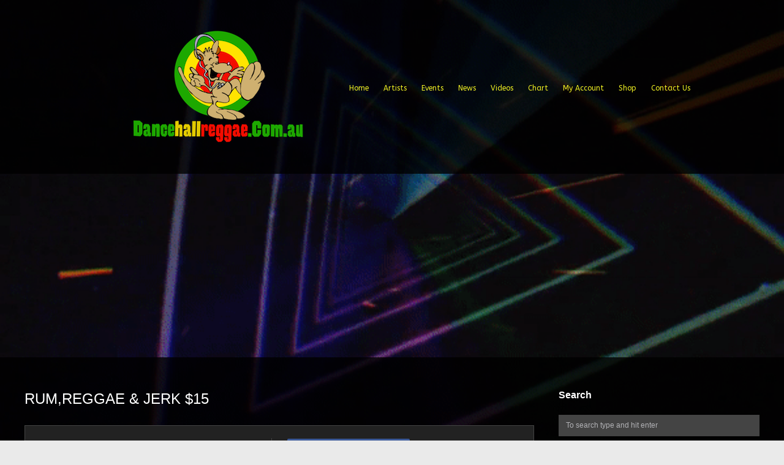

--- FILE ---
content_type: text/html; charset=utf-8
request_url: https://www.google.com/recaptcha/api2/aframe
body_size: 269
content:
<!DOCTYPE HTML><html><head><meta http-equiv="content-type" content="text/html; charset=UTF-8"></head><body><script nonce="-3_XxS-j9mpS8D_VyI2BxQ">/** Anti-fraud and anti-abuse applications only. See google.com/recaptcha */ try{var clients={'sodar':'https://pagead2.googlesyndication.com/pagead/sodar?'};window.addEventListener("message",function(a){try{if(a.source===window.parent){var b=JSON.parse(a.data);var c=clients[b['id']];if(c){var d=document.createElement('img');d.src=c+b['params']+'&rc='+(localStorage.getItem("rc::a")?sessionStorage.getItem("rc::b"):"");window.document.body.appendChild(d);sessionStorage.setItem("rc::e",parseInt(sessionStorage.getItem("rc::e")||0)+1);localStorage.setItem("rc::h",'1770117444796');}}}catch(b){}});window.parent.postMessage("_grecaptcha_ready", "*");}catch(b){}</script></body></html>

--- FILE ---
content_type: text/javascript
request_url: https://dancehallreggae.com.au/wp-content/themes/musicplay/js/waypoints.js?ver=6.6.4
body_size: 17225
content:
/*!
Waypoints - 4.0.0
Copyright © 2011-2015 Caleb Troughton
Licensed under the MIT license.
https://github.com/imakewebthings/waypoints/blob/master/licenses.txt
*/
(function() {
	'use strict'
  
	var keyCounter = 0
	var allWaypoints = {}
  
	/* http://imakewebthings.com/waypoints/api/waypoint */
	function Waypoint(options) {
	  if (!options) {
		throw new Error('No options passed to Waypoint constructor')
	  }
	  if (!options.element) {
		throw new Error('No element option passed to Waypoint constructor')
	  }
	  if (!options.handler) {
		throw new Error('No handler option passed to Waypoint constructor')
	  }
  
	  this.key = 'waypoint-' + keyCounter
	  this.options = Waypoint.Adapter.extend({}, Waypoint.defaults, options)
	  this.element = this.options.element
	  this.adapter = new Waypoint.Adapter(this.element)
	  this.callback = options.handler
	  this.axis = this.options.horizontal ? 'horizontal' : 'vertical'
	  this.enabled = this.options.enabled
	  this.triggerPoint = null
	  this.group = Waypoint.Group.findOrCreate({
		name: this.options.group,
		axis: this.axis
	  })
	  this.context = Waypoint.Context.findOrCreateByElement(this.options.context)
  
	  if (Waypoint.offsetAliases[this.options.offset]) {
		this.options.offset = Waypoint.offsetAliases[this.options.offset]
	  }
	  this.group.add(this)
	  this.context.add(this)
	  allWaypoints[this.key] = this
	  keyCounter += 1
	}
  
	/* Private */
	Waypoint.prototype.queueTrigger = function(direction) {
	  this.group.queueTrigger(this, direction)
	}
  
	/* Private */
	Waypoint.prototype.trigger = function(args) {
	  if (!this.enabled) {
		return
	  }
	  if (this.callback) {
		this.callback.apply(this, args)
	  }
	}
  
	/* Public */
	/* http://imakewebthings.com/waypoints/api/destroy */
	Waypoint.prototype.destroy = function() {
	  this.context.remove(this)
	  this.group.remove(this)
	  delete allWaypoints[this.key]
	}
  
	/* Public */
	/* http://imakewebthings.com/waypoints/api/disable */
	Waypoint.prototype.disable = function() {
	  this.enabled = false
	  return this
	}
  
	/* Public */
	/* http://imakewebthings.com/waypoints/api/enable */
	Waypoint.prototype.enable = function() {
	  this.context.refresh()
	  this.enabled = true
	  return this
	}
  
	/* Public */
	/* http://imakewebthings.com/waypoints/api/next */
	Waypoint.prototype.next = function() {
	  return this.group.next(this)
	}
  
	/* Public */
	/* http://imakewebthings.com/waypoints/api/previous */
	Waypoint.prototype.previous = function() {
	  return this.group.previous(this)
	}
  
	/* Private */
	Waypoint.invokeAll = function(method) {
	  var allWaypointsArray = []
	  for (var waypointKey in allWaypoints) {
		allWaypointsArray.push(allWaypoints[waypointKey])
	  }
	  for (var i = 0, end = allWaypointsArray.length; i < end; i++) {
		allWaypointsArray[i][method]()
	  }
	}
  
	/* Public */
	/* http://imakewebthings.com/waypoints/api/destroy-all */
	Waypoint.destroyAll = function() {
	  Waypoint.invokeAll('destroy')
	}
  
	/* Public */
	/* http://imakewebthings.com/waypoints/api/disable-all */
	Waypoint.disableAll = function() {
	  Waypoint.invokeAll('disable')
	}
  
	/* Public */
	/* http://imakewebthings.com/waypoints/api/enable-all */
	Waypoint.enableAll = function() {
	  Waypoint.invokeAll('enable')
	}
  
	/* Public */
	/* http://imakewebthings.com/waypoints/api/refresh-all */
	Waypoint.refreshAll = function() {
	  Waypoint.Context.refreshAll()
	}
  
	/* Public */
	/* http://imakewebthings.com/waypoints/api/viewport-height */
	Waypoint.viewportHeight = function() {
	  return window.innerHeight || document.documentElement.clientHeight
	}
  
	/* Public */
	/* http://imakewebthings.com/waypoints/api/viewport-width */
	Waypoint.viewportWidth = function() {
	  return document.documentElement.clientWidth
	}
  
	Waypoint.adapters = []
  
	Waypoint.defaults = {
	  context: window,
	  continuous: true,
	  enabled: true,
	  group: 'default',
	  horizontal: false,
	  offset: 0
	}
  
	Waypoint.offsetAliases = {
	  'bottom-in-view': function() {
		return this.context.innerHeight() - this.adapter.outerHeight()
	  },
	  'right-in-view': function() {
		return this.context.innerWidth() - this.adapter.outerWidth()
	  }
	}
  
	window.Waypoint = Waypoint
  }())
  ;(function() {
	'use strict'
  
	function requestAnimationFrameShim(callback) {
	  window.setTimeout(callback, 1000 / 60)
	}
  
	var keyCounter = 0
	var contexts = {}
	var Waypoint = window.Waypoint
	var oldWindowLoad = window.onload
  
	/* http://imakewebthings.com/waypoints/api/context */
	function Context(element) {
	  this.element = element
	  this.Adapter = Waypoint.Adapter
	  this.adapter = new this.Adapter(element)
	  this.key = 'waypoint-context-' + keyCounter
	  this.didScroll = false
	  this.didResize = false
	  this.oldScroll = {
		x: this.adapter.scrollLeft(),
		y: this.adapter.scrollTop()
	  }
	  this.waypoints = {
		vertical: {},
		horizontal: {}
	  }
  
	  element.waypointContextKey = this.key
	  contexts[element.waypointContextKey] = this
	  keyCounter += 1
  
	  this.createThrottledScrollHandler()
	  this.createThrottledResizeHandler()
	}
  
	/* Private */
	Context.prototype.add = function(waypoint) {
	  var axis = waypoint.options.horizontal ? 'horizontal' : 'vertical'
	  this.waypoints[axis][waypoint.key] = waypoint
	  this.refresh()
	}
  
	/* Private */
	Context.prototype.checkEmpty = function() {
	  var horizontalEmpty = this.Adapter.isEmptyObject(this.waypoints.horizontal)
	  var verticalEmpty = this.Adapter.isEmptyObject(this.waypoints.vertical)
	  if (horizontalEmpty && verticalEmpty) {
		this.adapter.off('.waypoints')
		delete contexts[this.key]
	  }
	}
  
	/* Private */
	Context.prototype.createThrottledResizeHandler = function() {
	  var self = this
  
	  function resizeHandler() {
		self.handleResize()
		self.didResize = false
	  }
  
	  this.adapter.on('resize.waypoints', function() {
		if (!self.didResize) {
		  self.didResize = true
		  Waypoint.requestAnimationFrame(resizeHandler)
		}
	  })
	}
  
	/* Private */
	Context.prototype.createThrottledScrollHandler = function() {
	  var self = this
	  function scrollHandler() {
		self.handleScroll()
		self.didScroll = false
	  }
  
	  this.adapter.on('scroll.waypoints', function() {
		if (!self.didScroll || Waypoint.isTouch) {
		  self.didScroll = true
		  Waypoint.requestAnimationFrame(scrollHandler)
		}
	  })
	}
  
	/* Private */
	Context.prototype.handleResize = function() {
	  Waypoint.Context.refreshAll()
	}
  
	/* Private */
	Context.prototype.handleScroll = function() {
	  var triggeredGroups = {}
	  var axes = {
		horizontal: {
		  newScroll: this.adapter.scrollLeft(),
		  oldScroll: this.oldScroll.x,
		  forward: 'right',
		  backward: 'left'
		},
		vertical: {
		  newScroll: this.adapter.scrollTop(),
		  oldScroll: this.oldScroll.y,
		  forward: 'down',
		  backward: 'up'
		}
	  }
  
	  for (var axisKey in axes) {
		var axis = axes[axisKey]
		var isForward = axis.newScroll > axis.oldScroll
		var direction = isForward ? axis.forward : axis.backward
  
		for (var waypointKey in this.waypoints[axisKey]) {
		  var waypoint = this.waypoints[axisKey][waypointKey]
		  var wasBeforeTriggerPoint = axis.oldScroll < waypoint.triggerPoint
		  var nowAfterTriggerPoint = axis.newScroll >= waypoint.triggerPoint
		  var crossedForward = wasBeforeTriggerPoint && nowAfterTriggerPoint
		  var crossedBackward = !wasBeforeTriggerPoint && !nowAfterTriggerPoint
		  if (crossedForward || crossedBackward) {
			waypoint.queueTrigger(direction)
			triggeredGroups[waypoint.group.id] = waypoint.group
		  }
		}
	  }
  
	  for (var groupKey in triggeredGroups) {
		triggeredGroups[groupKey].flushTriggers()
	  }
  
	  this.oldScroll = {
		x: axes.horizontal.newScroll,
		y: axes.vertical.newScroll
	  }
	}
  
	/* Private */
	Context.prototype.innerHeight = function() {
	  /*eslint-disable eqeqeq */
	  if (this.element == this.element.window) {
		return Waypoint.viewportHeight()
	  }
	  /*eslint-enable eqeqeq */
	  return this.adapter.innerHeight()
	}
  
	/* Private */
	Context.prototype.remove = function(waypoint) {
	  delete this.waypoints[waypoint.axis][waypoint.key]
	  this.checkEmpty()
	}
  
	/* Private */
	Context.prototype.innerWidth = function() {
	  /*eslint-disable eqeqeq */
	  if (this.element == this.element.window) {
		return Waypoint.viewportWidth()
	  }
	  /*eslint-enable eqeqeq */
	  return this.adapter.innerWidth()
	}
  
	/* Public */
	/* http://imakewebthings.com/waypoints/api/context-destroy */
	Context.prototype.destroy = function() {
	  var allWaypoints = []
	  for (var axis in this.waypoints) {
		for (var waypointKey in this.waypoints[axis]) {
		  allWaypoints.push(this.waypoints[axis][waypointKey])
		}
	  }
	  for (var i = 0, end = allWaypoints.length; i < end; i++) {
		allWaypoints[i].destroy()
	  }
	}
  
	/* Public */
	/* http://imakewebthings.com/waypoints/api/context-refresh */
	Context.prototype.refresh = function() {
	  /*eslint-disable eqeqeq */
	  var isWindow = this.element == this.element.window
	  /*eslint-enable eqeqeq */
	  var contextOffset = isWindow ? undefined : this.adapter.offset()
	  var triggeredGroups = {}
	  var axes
  
	  this.handleScroll()
	  axes = {
		horizontal: {
		  contextOffset: isWindow ? 0 : contextOffset.left,
		  contextScroll: isWindow ? 0 : this.oldScroll.x,
		  contextDimension: this.innerWidth(),
		  oldScroll: this.oldScroll.x,
		  forward: 'right',
		  backward: 'left',
		  offsetProp: 'left'
		},
		vertical: {
		  contextOffset: isWindow ? 0 : contextOffset.top,
		  contextScroll: isWindow ? 0 : this.oldScroll.y,
		  contextDimension: this.innerHeight(),
		  oldScroll: this.oldScroll.y,
		  forward: 'down',
		  backward: 'up',
		  offsetProp: 'top'
		}
	  }
  
	  for (var axisKey in axes) {
		var axis = axes[axisKey]
		for (var waypointKey in this.waypoints[axisKey]) {
		  var waypoint = this.waypoints[axisKey][waypointKey]
		  var adjustment = waypoint.options.offset
		  var oldTriggerPoint = waypoint.triggerPoint
		  var elementOffset = 0
		  var freshWaypoint = oldTriggerPoint == null
		  var contextModifier, wasBeforeScroll, nowAfterScroll
		  var triggeredBackward, triggeredForward
  
		  if (waypoint.element !== waypoint.element.window) {
			elementOffset = waypoint.adapter.offset()[axis.offsetProp]
		  }
  
		  if (typeof adjustment === 'function') {
			adjustment = adjustment.apply(waypoint)
		  }
		  else if (typeof adjustment === 'string') {
			adjustment = parseFloat(adjustment)
			if (waypoint.options.offset.indexOf('%') > - 1) {
			  adjustment = Math.ceil(axis.contextDimension * adjustment / 100)
			}
		  }
  
		  contextModifier = axis.contextScroll - axis.contextOffset
		  waypoint.triggerPoint = elementOffset + contextModifier - adjustment
		  wasBeforeScroll = oldTriggerPoint < axis.oldScroll
		  nowAfterScroll = waypoint.triggerPoint >= axis.oldScroll
		  triggeredBackward = wasBeforeScroll && nowAfterScroll
		  triggeredForward = !wasBeforeScroll && !nowAfterScroll
  
		  if (!freshWaypoint && triggeredBackward) {
			waypoint.queueTrigger(axis.backward)
			triggeredGroups[waypoint.group.id] = waypoint.group
		  }
		  else if (!freshWaypoint && triggeredForward) {
			waypoint.queueTrigger(axis.forward)
			triggeredGroups[waypoint.group.id] = waypoint.group
		  }
		  else if (freshWaypoint && axis.oldScroll >= waypoint.triggerPoint) {
			waypoint.queueTrigger(axis.forward)
			triggeredGroups[waypoint.group.id] = waypoint.group
		  }
		}
	  }
  
	  Waypoint.requestAnimationFrame(function() {
		for (var groupKey in triggeredGroups) {
		  triggeredGroups[groupKey].flushTriggers()
		}
	  })
  
	  return this
	}
  
	/* Private */
	Context.findOrCreateByElement = function(element) {
	  return Context.findByElement(element) || new Context(element)
	}
  
	/* Private */
	Context.refreshAll = function() {
	  for (var contextId in contexts) {
		contexts[contextId].refresh()
	  }
	}
  
	/* Public */
	/* http://imakewebthings.com/waypoints/api/context-find-by-element */
	Context.findByElement = function(element) {
	  return contexts[element.waypointContextKey]
	}
  
	window.onload = function() {
	  if (oldWindowLoad) {
		oldWindowLoad()
	  }
	  Context.refreshAll()
	}
  
	Waypoint.requestAnimationFrame = function(callback) {
	  var requestFn = window.requestAnimationFrame ||
		window.mozRequestAnimationFrame ||
		window.webkitRequestAnimationFrame ||
		requestAnimationFrameShim
	  requestFn.call(window, callback)
	}
	Waypoint.Context = Context
  }())
  ;(function() {
	'use strict'
  
	function byTriggerPoint(a, b) {
	  return a.triggerPoint - b.triggerPoint
	}
  
	function byReverseTriggerPoint(a, b) {
	  return b.triggerPoint - a.triggerPoint
	}
  
	var groups = {
	  vertical: {},
	  horizontal: {}
	}
	var Waypoint = window.Waypoint
  
	/* http://imakewebthings.com/waypoints/api/group */
	function Group(options) {
	  this.name = options.name
	  this.axis = options.axis
	  this.id = this.name + '-' + this.axis
	  this.waypoints = []
	  this.clearTriggerQueues()
	  groups[this.axis][this.name] = this
	}
  
	/* Private */
	Group.prototype.add = function(waypoint) {
	  this.waypoints.push(waypoint)
	}
  
	/* Private */
	Group.prototype.clearTriggerQueues = function() {
	  this.triggerQueues = {
		up: [],
		down: [],
		left: [],
		right: []
	  }
	}
  
	/* Private */
	Group.prototype.flushTriggers = function() {
	  for (var direction in this.triggerQueues) {
		var waypoints = this.triggerQueues[direction]
		var reverse = direction === 'up' || direction === 'left'
		waypoints.sort(reverse ? byReverseTriggerPoint : byTriggerPoint)
		for (var i = 0, end = waypoints.length; i < end; i += 1) {
		  var waypoint = waypoints[i]
		  if (waypoint.options.continuous || i === waypoints.length - 1) {
			waypoint.trigger([direction])
		  }
		}
	  }
	  this.clearTriggerQueues()
	}
  
	/* Private */
	Group.prototype.next = function(waypoint) {
	  this.waypoints.sort(byTriggerPoint)
	  var index = Waypoint.Adapter.inArray(waypoint, this.waypoints)
	  var isLast = index === this.waypoints.length - 1
	  return isLast ? null : this.waypoints[index + 1]
	}
  
	/* Private */
	Group.prototype.previous = function(waypoint) {
	  this.waypoints.sort(byTriggerPoint)
	  var index = Waypoint.Adapter.inArray(waypoint, this.waypoints)
	  return index ? this.waypoints[index - 1] : null
	}
  
	/* Private */
	Group.prototype.queueTrigger = function(waypoint, direction) {
	  this.triggerQueues[direction].push(waypoint)
	}
  
	/* Private */
	Group.prototype.remove = function(waypoint) {
	  var index = Waypoint.Adapter.inArray(waypoint, this.waypoints)
	  if (index > -1) {
		this.waypoints.splice(index, 1)
	  }
	}
  
	/* Public */
	/* http://imakewebthings.com/waypoints/api/first */
	Group.prototype.first = function() {
	  return this.waypoints[0]
	}
  
	/* Public */
	/* http://imakewebthings.com/waypoints/api/last */
	Group.prototype.last = function() {
	  return this.waypoints[this.waypoints.length - 1]
	}
  
	/* Private */
	Group.findOrCreate = function(options) {
	  return groups[options.axis][options.name] || new Group(options)
	}
  
	Waypoint.Group = Group
  }())
  ;(function() {
	'use strict'
  
	var $ = window.jQuery
	var Waypoint = window.Waypoint
  
	function JQueryAdapter(element) {
	  this.$element = $(element)
	}
  
	$.each([
	  'innerHeight',
	  'innerWidth',
	  'off',
	  'offset',
	  'on',
	  'outerHeight',
	  'outerWidth',
	  'scrollLeft',
	  'scrollTop'
	], function(i, method) {
	  JQueryAdapter.prototype[method] = function() {
		var args = Array.prototype.slice.call(arguments)
		return this.$element[method].apply(this.$element, args)
	  }
	})
  
	$.each([
	  'extend',
	  'inArray',
	  'isEmptyObject'
	], function(i, method) {
	  JQueryAdapter[method] = $[method]
	})
  
	Waypoint.adapters.push({
	  name: 'jquery',
	  Adapter: JQueryAdapter
	})
	Waypoint.Adapter = JQueryAdapter
  }())
  ;(function() {
	'use strict'
  
	var Waypoint = window.Waypoint
  
	function createExtension(framework) {
	  return function() {
		var waypoints = []
		var overrides = arguments[0]
  
		if (typeof arguments[0] === "function") {
			overrides = framework.extend({}, arguments[1])
		  overrides.handler = arguments[0]
		}
  
		this.each(function() {
		  var options = framework.extend({}, overrides, {
			element: this
		  })
		  if (typeof options.context === 'string') {
			options.context = framework(this).closest(options.context)[0]
		  }
		  waypoints.push(new Waypoint(options))
		})
  
		return waypoints
	  }
	}
  
	if (window.jQuery) {
	  window.jQuery.fn.waypoint = createExtension(window.jQuery)
	}
	if (window.Zepto) {
	  window.Zepto.fn.waypoint = createExtension(window.Zepto)
	}
  }())
  ;